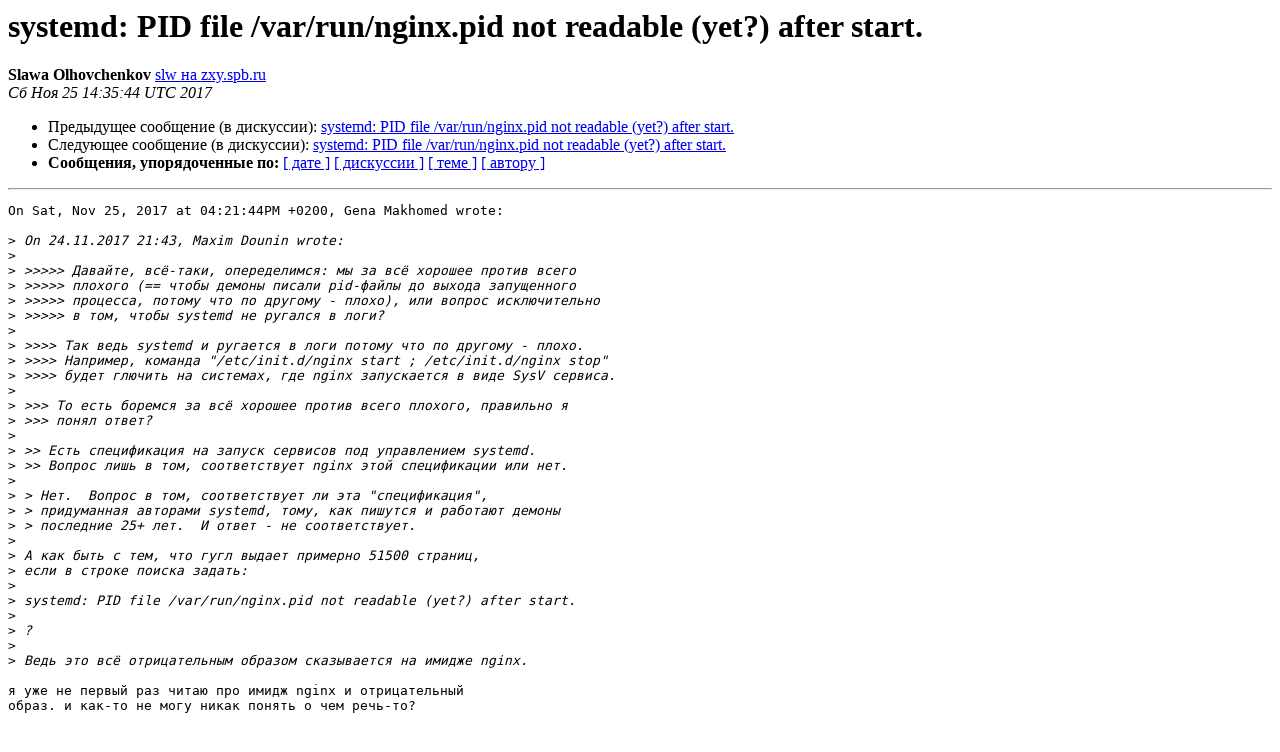

--- FILE ---
content_type: text/html
request_url: https://mailman.nginx.org/pipermail/nginx-ru/2017-November/060641.html
body_size: 6252
content:
<!DOCTYPE HTML PUBLIC "-//W3C//DTD HTML 4.01 Transitional//EN">
<HTML>
 <HEAD>
   <TITLE> systemd: PID file /var/run/nginx.pid not readable (yet?) after start.
   </TITLE>
   <LINK REL="Index" HREF="index.html" >
   <LINK REL="made" HREF="mailto:nginx-ru%40nginx.org?Subject=Re%3A%20systemd%3A%20PID%20file%20/var/run/nginx.pid%20not%20readable%20%28yet%3F%29%20after%0A%20start.&In-Reply-To=%3C20171125143544.GG5355%40zxy.spb.ru%3E">
   <META NAME="robots" CONTENT="index,nofollow">
   <style type="text/css">
       pre {
           white-space: pre-wrap;       /* css-2.1, curent FF, Opera, Safari */
           }
   </style>
   <META http-equiv="Content-Type" content="text/html; charset=utf-8">
   <LINK REL="Previous"  HREF="060640.html">
   <LINK REL="Next"  HREF="060642.html">
 </HEAD>
 <BODY BGCOLOR="#ffffff">
   <H1>systemd: PID file /var/run/nginx.pid not readable (yet?) after start.</H1>
    <B>Slawa Olhovchenkov</B> 
    <A HREF="mailto:nginx-ru%40nginx.org?Subject=Re%3A%20systemd%3A%20PID%20file%20/var/run/nginx.pid%20not%20readable%20%28yet%3F%29%20after%0A%20start.&In-Reply-To=%3C20171125143544.GG5355%40zxy.spb.ru%3E"
       TITLE="systemd: PID file /var/run/nginx.pid not readable (yet?) after start.">slw на zxy.spb.ru
       </A><BR>
    <I>Сб Ноя 25 14:35:44 UTC 2017</I>
    <P><UL>
        <LI>Предыдущее сообщение (в дискуссии): <A HREF="060640.html">systemd: PID file /var/run/nginx.pid not readable (yet?) after start.
</A></li>
        <LI>Следующее сообщение (в дискуссии): <A HREF="060642.html">systemd: PID file /var/run/nginx.pid not readable (yet?) after start.
</A></li>
         <LI> <B>Сообщения, упорядоченные по:</B> 
              <a href="date.html#60641">[ дате ]</a>
              <a href="thread.html#60641">[ дискуссии ]</a>
              <a href="subject.html#60641">[ теме ]</a>
              <a href="author.html#60641">[ автору ]</a>
         </LI>
       </UL>
    <HR>  
<!--beginarticle-->
<PRE>On Sat, Nov 25, 2017 at 04:21:44PM +0200, Gena Makhomed wrote:

&gt;<i> On 24.11.2017 21:43, Maxim Dounin wrote:
</I>&gt;<i> 
</I>&gt;<i> &gt;&gt;&gt;&gt;&gt; Давайте, всё-таки, опеределимся: мы за всё хорошее против всего
</I>&gt;<i> &gt;&gt;&gt;&gt;&gt; плохого (== чтобы демоны писали pid-файлы до выхода запущенного
</I>&gt;<i> &gt;&gt;&gt;&gt;&gt; процесса, потому что по другому - плохо), или вопрос исключительно
</I>&gt;<i> &gt;&gt;&gt;&gt;&gt; в том, чтобы systemd не ругался в логи?
</I>&gt;<i> 
</I>&gt;<i> &gt;&gt;&gt;&gt; Так ведь systemd и ругается в логи потому что по другому - плохо.
</I>&gt;<i> &gt;&gt;&gt;&gt; Например, команда &quot;/etc/init.d/nginx start ; /etc/init.d/nginx stop&quot;
</I>&gt;<i> &gt;&gt;&gt;&gt; будет глючить на системах, где nginx запускается в виде SysV сервиса.
</I>&gt;<i> 
</I>&gt;<i> &gt;&gt;&gt; То есть боремся за всё хорошее против всего плохого, правильно я
</I>&gt;<i> &gt;&gt;&gt; понял ответ?
</I>&gt;<i> 
</I>&gt;<i> &gt;&gt; Есть спецификация на запуск сервисов под управлением systemd.
</I>&gt;<i> &gt;&gt; Вопрос лишь в том, соответствует nginx этой спецификации или нет.
</I>&gt;<i> 
</I>&gt;<i> &gt; Нет.  Вопрос в том, соответствует ли эта &quot;спецификация&quot;,
</I>&gt;<i> &gt; придуманная авторами systemd, тому, как пишутся и работают демоны
</I>&gt;<i> &gt; последние 25+ лет.  И ответ - не соответствует.
</I>&gt;<i> 
</I>&gt;<i> А как быть с тем, что гугл выдает примерно 51500 страниц,
</I>&gt;<i> если в строке поиска задать:
</I>&gt;<i> 
</I>&gt;<i> systemd: PID file /var/run/nginx.pid not readable (yet?) after start.
</I>&gt;<i> 
</I>&gt;<i> ?
</I>&gt;<i> 
</I>&gt;<i> Ведь это всё отрицательным образом сказывается на имидже nginx.
</I>
я уже не первый раз читаю про имидж nginx и отрицательный
образ. и как-то не могу никак понять о чем речь-то?

обычно для того, что бы имидж программы не портился его принято класть
на нормальные, не помойные hdd/sdd, ну или если уж брать помойные
носители, то собирать их в RAID (I -- Inexpensive). причем тут
systemd? или поттеринг теперь занялся еще и тем, что стал портить
имиджи програм? (это конечно странно, но с него станется). ну значит
надо поставить флаг immutable на имидж. шоб неповадно было.

</PRE>


<!--endarticle-->
    <HR>
    <P><UL>
        <!--threads-->
	<LI>Предыдущее сообщение (в дискуссии): <A HREF="060640.html">systemd: PID file /var/run/nginx.pid not readable (yet?) after start.
</A></li>
	<LI>Следующее сообщение (в дискуссии): <A HREF="060642.html">systemd: PID file /var/run/nginx.pid not readable (yet?) after start.
</A></li>
         <LI> <B>Сообщения, упорядоченные по:</B> 
              <a href="date.html#60641">[ дате ]</a>
              <a href="thread.html#60641">[ дискуссии ]</a>
              <a href="subject.html#60641">[ теме ]</a>
              <a href="author.html#60641">[ автору ]</a>
         </LI>
       </UL>
<hr>
<a href="http://mailman.nginx.org/mailman/listinfo/nginx-ru">Подробная информация о списке рассылки nginx-ru</a><br>
</body></html>
